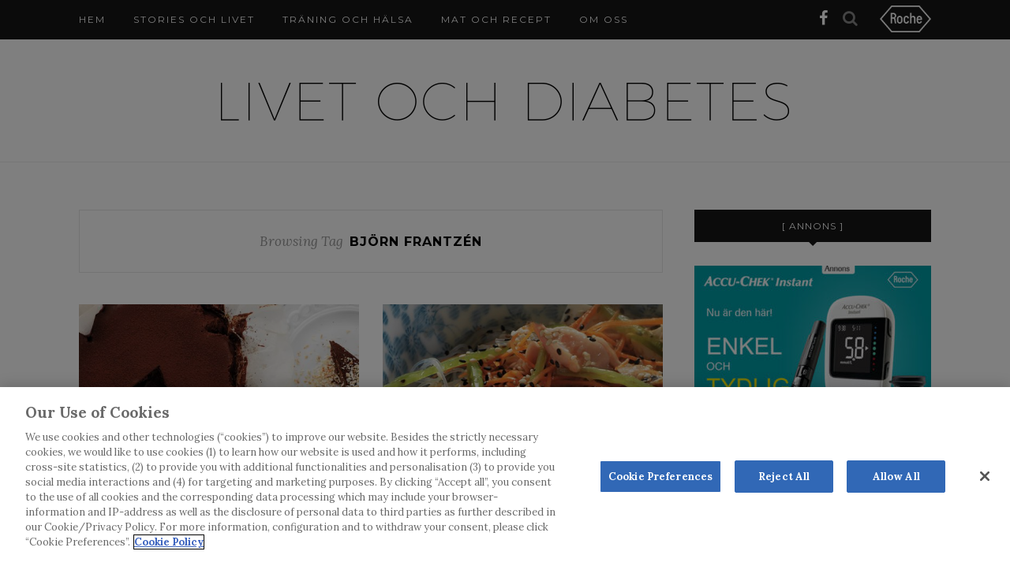

--- FILE ---
content_type: text/html; charset=UTF-8
request_url: https://www.livetochdiabetes.se/tag/bjorn-frantzen/
body_size: 10975
content:
<!DOCTYPE html>
<html lang="en-US" id="html">
<head>

	<meta charset="UTF-8">
	<meta http-equiv="X-UA-Compatible" content="IE=edge">
	<meta name="viewport" content="width=device-width, initial-scale=1">

	<link rel="profile" href="http://gmpg.org/xfn/11" />

		<link rel="shortcut icon" href="https://www.livetochdiabetes.se/content/uploads/2016/01/livetochdiabetes_favicon.ico" />
	
	<link rel="alternate" type="application/rss+xml" title="Livet och diabetes RSS Feed" href="https://www.livetochdiabetes.se/feed/" />
	<link rel="alternate" type="application/atom+xml" title="Livet och diabetes Atom Feed" href="https://www.livetochdiabetes.se/feed/atom/" />
	<link rel="pingback" href="https://www.livetochdiabetes.se/wp/xmlrpc.php" />

	<meta name='robots' content='index, follow, max-image-preview:large, max-snippet:-1, max-video-preview:-1' />

<!-- Google Tag Manager for WordPress by gtm4wp.com -->
<script data-cfasync="false" data-pagespeed-no-defer>
	var gtm4wp_datalayer_name = "dataLayer";
	var dataLayer = dataLayer || [];
</script>
<!-- End Google Tag Manager for WordPress by gtm4wp.com -->
	<!-- This site is optimized with the Yoast SEO Premium plugin v19.1 (Yoast SEO v19.5) - https://yoast.com/wordpress/plugins/seo/ -->
	<title>Björn Frantzén - Livet och diabetes</title>
	<link rel="canonical" href="https://www.livetochdiabetes.se/tag/bjorn-frantzen/" />
	<meta property="og:locale" content="en_US" />
	<meta property="og:type" content="article" />
	<meta property="og:title" content="Björn Frantzén Archives" />
	<meta property="og:url" content="https://www.livetochdiabetes.se/tag/bjorn-frantzen/" />
	<meta property="og:site_name" content="Livet och diabetes" />
	<meta property="og:image" content="https://www.livetochdiabetes.se/content/uploads/2016/01/livetochdiabetes-logo.gif" />
	<meta property="og:image:width" content="720" />
	<meta property="og:image:height" content="80" />
	<meta property="og:image:type" content="image/gif" />
	<meta name="twitter:card" content="summary" />
	<script type="application/ld+json" class="yoast-schema-graph">{"@context":"https://schema.org","@graph":[{"@type":"CollectionPage","@id":"https://www.livetochdiabetes.se/tag/bjorn-frantzen/","url":"https://www.livetochdiabetes.se/tag/bjorn-frantzen/","name":"Björn Frantzén - Livet och diabetes","isPartOf":{"@id":"https://www.livetochdiabetes.se/#website"},"primaryImageOfPage":{"@id":"https://www.livetochdiabetes.se/tag/bjorn-frantzen/#primaryimage"},"image":{"@id":"https://www.livetochdiabetes.se/tag/bjorn-frantzen/#primaryimage"},"thumbnailUrl":"https://www.livetochdiabetes.se/content/uploads/2018/04/björnfrantzenbrownie_blogg.jpg","breadcrumb":{"@id":"https://www.livetochdiabetes.se/tag/bjorn-frantzen/#breadcrumb"},"inLanguage":"en-US"},{"@type":"ImageObject","inLanguage":"en-US","@id":"https://www.livetochdiabetes.se/tag/bjorn-frantzen/#primaryimage","url":"https://www.livetochdiabetes.se/content/uploads/2018/04/björnfrantzenbrownie_blogg.jpg","contentUrl":"https://www.livetochdiabetes.se/content/uploads/2018/04/björnfrantzenbrownie_blogg.jpg","width":1080,"height":530},{"@type":"BreadcrumbList","@id":"https://www.livetochdiabetes.se/tag/bjorn-frantzen/#breadcrumb","itemListElement":[{"@type":"ListItem","position":1,"name":"Home","item":"https://www.livetochdiabetes.se/"},{"@type":"ListItem","position":2,"name":"Björn Frantzén"}]},{"@type":"WebSite","@id":"https://www.livetochdiabetes.se/#website","url":"https://www.livetochdiabetes.se/","name":"Livet och diabetes","description":"Bloggforum för oss som lever med diabetes","potentialAction":[{"@type":"SearchAction","target":{"@type":"EntryPoint","urlTemplate":"https://www.livetochdiabetes.se/?s={search_term_string}"},"query-input":"required name=search_term_string"}],"inLanguage":"en-US"}]}</script>
	<!-- / Yoast SEO Premium plugin. -->


<link rel='dns-prefetch' href='//www.livetochdiabetes.se' />
<link rel='dns-prefetch' href='//fonts.googleapis.com' />
<link rel='dns-prefetch' href='//s.w.org' />
<link rel="alternate" type="application/rss+xml" title="Livet och diabetes &raquo; Feed" href="https://www.livetochdiabetes.se/feed/" />
<link rel="alternate" type="application/rss+xml" title="Livet och diabetes &raquo; Comments Feed" href="https://www.livetochdiabetes.se/comments/feed/" />
<link rel="alternate" type="application/rss+xml" title="Livet och diabetes &raquo; Björn Frantzén Tag Feed" href="https://www.livetochdiabetes.se/tag/bjorn-frantzen/feed/" />
<script type="text/javascript">
window._wpemojiSettings = {"baseUrl":"https:\/\/s.w.org\/images\/core\/emoji\/14.0.0\/72x72\/","ext":".png","svgUrl":"https:\/\/s.w.org\/images\/core\/emoji\/14.0.0\/svg\/","svgExt":".svg","source":{"concatemoji":"https:\/\/www.livetochdiabetes.se\/wp\/wp-includes\/js\/wp-emoji-release.min.js?ver=6.0.2"}};
/*! This file is auto-generated */
!function(e,a,t){var n,r,o,i=a.createElement("canvas"),p=i.getContext&&i.getContext("2d");function s(e,t){var a=String.fromCharCode,e=(p.clearRect(0,0,i.width,i.height),p.fillText(a.apply(this,e),0,0),i.toDataURL());return p.clearRect(0,0,i.width,i.height),p.fillText(a.apply(this,t),0,0),e===i.toDataURL()}function c(e){var t=a.createElement("script");t.src=e,t.defer=t.type="text/javascript",a.getElementsByTagName("head")[0].appendChild(t)}for(o=Array("flag","emoji"),t.supports={everything:!0,everythingExceptFlag:!0},r=0;r<o.length;r++)t.supports[o[r]]=function(e){if(!p||!p.fillText)return!1;switch(p.textBaseline="top",p.font="600 32px Arial",e){case"flag":return s([127987,65039,8205,9895,65039],[127987,65039,8203,9895,65039])?!1:!s([55356,56826,55356,56819],[55356,56826,8203,55356,56819])&&!s([55356,57332,56128,56423,56128,56418,56128,56421,56128,56430,56128,56423,56128,56447],[55356,57332,8203,56128,56423,8203,56128,56418,8203,56128,56421,8203,56128,56430,8203,56128,56423,8203,56128,56447]);case"emoji":return!s([129777,127995,8205,129778,127999],[129777,127995,8203,129778,127999])}return!1}(o[r]),t.supports.everything=t.supports.everything&&t.supports[o[r]],"flag"!==o[r]&&(t.supports.everythingExceptFlag=t.supports.everythingExceptFlag&&t.supports[o[r]]);t.supports.everythingExceptFlag=t.supports.everythingExceptFlag&&!t.supports.flag,t.DOMReady=!1,t.readyCallback=function(){t.DOMReady=!0},t.supports.everything||(n=function(){t.readyCallback()},a.addEventListener?(a.addEventListener("DOMContentLoaded",n,!1),e.addEventListener("load",n,!1)):(e.attachEvent("onload",n),a.attachEvent("onreadystatechange",function(){"complete"===a.readyState&&t.readyCallback()})),(e=t.source||{}).concatemoji?c(e.concatemoji):e.wpemoji&&e.twemoji&&(c(e.twemoji),c(e.wpemoji)))}(window,document,window._wpemojiSettings);
</script>
<!-- livetochdiabetes.se is managing ads with Advanced Ads 1.35.1 --><script id="livet-ready">
			window.advanced_ads_ready=function(e,a){a=a||"complete";var d=function(e){return"interactive"===a?"loading"!==e:"complete"===e};d(document.readyState)?e():document.addEventListener("readystatechange",(function(a){d(a.target.readyState)&&e()}),{once:"interactive"===a})},window.advanced_ads_ready_queue=window.advanced_ads_ready_queue||[];		</script>
		<style type="text/css">
img.wp-smiley,
img.emoji {
	display: inline !important;
	border: none !important;
	box-shadow: none !important;
	height: 1em !important;
	width: 1em !important;
	margin: 0 0.07em !important;
	vertical-align: -0.1em !important;
	background: none !important;
	padding: 0 !important;
}
</style>
	<link rel='stylesheet' id='wp-block-library-css'  href='https://www.livetochdiabetes.se/wp/wp-includes/css/dist/block-library/style.min.css?ver=6.0.2' type='text/css' media='all' />
<style id='global-styles-inline-css' type='text/css'>
body{--wp--preset--color--black: #000000;--wp--preset--color--cyan-bluish-gray: #abb8c3;--wp--preset--color--white: #ffffff;--wp--preset--color--pale-pink: #f78da7;--wp--preset--color--vivid-red: #cf2e2e;--wp--preset--color--luminous-vivid-orange: #ff6900;--wp--preset--color--luminous-vivid-amber: #fcb900;--wp--preset--color--light-green-cyan: #7bdcb5;--wp--preset--color--vivid-green-cyan: #00d084;--wp--preset--color--pale-cyan-blue: #8ed1fc;--wp--preset--color--vivid-cyan-blue: #0693e3;--wp--preset--color--vivid-purple: #9b51e0;--wp--preset--gradient--vivid-cyan-blue-to-vivid-purple: linear-gradient(135deg,rgba(6,147,227,1) 0%,rgb(155,81,224) 100%);--wp--preset--gradient--light-green-cyan-to-vivid-green-cyan: linear-gradient(135deg,rgb(122,220,180) 0%,rgb(0,208,130) 100%);--wp--preset--gradient--luminous-vivid-amber-to-luminous-vivid-orange: linear-gradient(135deg,rgba(252,185,0,1) 0%,rgba(255,105,0,1) 100%);--wp--preset--gradient--luminous-vivid-orange-to-vivid-red: linear-gradient(135deg,rgba(255,105,0,1) 0%,rgb(207,46,46) 100%);--wp--preset--gradient--very-light-gray-to-cyan-bluish-gray: linear-gradient(135deg,rgb(238,238,238) 0%,rgb(169,184,195) 100%);--wp--preset--gradient--cool-to-warm-spectrum: linear-gradient(135deg,rgb(74,234,220) 0%,rgb(151,120,209) 20%,rgb(207,42,186) 40%,rgb(238,44,130) 60%,rgb(251,105,98) 80%,rgb(254,248,76) 100%);--wp--preset--gradient--blush-light-purple: linear-gradient(135deg,rgb(255,206,236) 0%,rgb(152,150,240) 100%);--wp--preset--gradient--blush-bordeaux: linear-gradient(135deg,rgb(254,205,165) 0%,rgb(254,45,45) 50%,rgb(107,0,62) 100%);--wp--preset--gradient--luminous-dusk: linear-gradient(135deg,rgb(255,203,112) 0%,rgb(199,81,192) 50%,rgb(65,88,208) 100%);--wp--preset--gradient--pale-ocean: linear-gradient(135deg,rgb(255,245,203) 0%,rgb(182,227,212) 50%,rgb(51,167,181) 100%);--wp--preset--gradient--electric-grass: linear-gradient(135deg,rgb(202,248,128) 0%,rgb(113,206,126) 100%);--wp--preset--gradient--midnight: linear-gradient(135deg,rgb(2,3,129) 0%,rgb(40,116,252) 100%);--wp--preset--duotone--dark-grayscale: url('#wp-duotone-dark-grayscale');--wp--preset--duotone--grayscale: url('#wp-duotone-grayscale');--wp--preset--duotone--purple-yellow: url('#wp-duotone-purple-yellow');--wp--preset--duotone--blue-red: url('#wp-duotone-blue-red');--wp--preset--duotone--midnight: url('#wp-duotone-midnight');--wp--preset--duotone--magenta-yellow: url('#wp-duotone-magenta-yellow');--wp--preset--duotone--purple-green: url('#wp-duotone-purple-green');--wp--preset--duotone--blue-orange: url('#wp-duotone-blue-orange');--wp--preset--font-size--small: 13px;--wp--preset--font-size--medium: 20px;--wp--preset--font-size--large: 36px;--wp--preset--font-size--x-large: 42px;}.has-black-color{color: var(--wp--preset--color--black) !important;}.has-cyan-bluish-gray-color{color: var(--wp--preset--color--cyan-bluish-gray) !important;}.has-white-color{color: var(--wp--preset--color--white) !important;}.has-pale-pink-color{color: var(--wp--preset--color--pale-pink) !important;}.has-vivid-red-color{color: var(--wp--preset--color--vivid-red) !important;}.has-luminous-vivid-orange-color{color: var(--wp--preset--color--luminous-vivid-orange) !important;}.has-luminous-vivid-amber-color{color: var(--wp--preset--color--luminous-vivid-amber) !important;}.has-light-green-cyan-color{color: var(--wp--preset--color--light-green-cyan) !important;}.has-vivid-green-cyan-color{color: var(--wp--preset--color--vivid-green-cyan) !important;}.has-pale-cyan-blue-color{color: var(--wp--preset--color--pale-cyan-blue) !important;}.has-vivid-cyan-blue-color{color: var(--wp--preset--color--vivid-cyan-blue) !important;}.has-vivid-purple-color{color: var(--wp--preset--color--vivid-purple) !important;}.has-black-background-color{background-color: var(--wp--preset--color--black) !important;}.has-cyan-bluish-gray-background-color{background-color: var(--wp--preset--color--cyan-bluish-gray) !important;}.has-white-background-color{background-color: var(--wp--preset--color--white) !important;}.has-pale-pink-background-color{background-color: var(--wp--preset--color--pale-pink) !important;}.has-vivid-red-background-color{background-color: var(--wp--preset--color--vivid-red) !important;}.has-luminous-vivid-orange-background-color{background-color: var(--wp--preset--color--luminous-vivid-orange) !important;}.has-luminous-vivid-amber-background-color{background-color: var(--wp--preset--color--luminous-vivid-amber) !important;}.has-light-green-cyan-background-color{background-color: var(--wp--preset--color--light-green-cyan) !important;}.has-vivid-green-cyan-background-color{background-color: var(--wp--preset--color--vivid-green-cyan) !important;}.has-pale-cyan-blue-background-color{background-color: var(--wp--preset--color--pale-cyan-blue) !important;}.has-vivid-cyan-blue-background-color{background-color: var(--wp--preset--color--vivid-cyan-blue) !important;}.has-vivid-purple-background-color{background-color: var(--wp--preset--color--vivid-purple) !important;}.has-black-border-color{border-color: var(--wp--preset--color--black) !important;}.has-cyan-bluish-gray-border-color{border-color: var(--wp--preset--color--cyan-bluish-gray) !important;}.has-white-border-color{border-color: var(--wp--preset--color--white) !important;}.has-pale-pink-border-color{border-color: var(--wp--preset--color--pale-pink) !important;}.has-vivid-red-border-color{border-color: var(--wp--preset--color--vivid-red) !important;}.has-luminous-vivid-orange-border-color{border-color: var(--wp--preset--color--luminous-vivid-orange) !important;}.has-luminous-vivid-amber-border-color{border-color: var(--wp--preset--color--luminous-vivid-amber) !important;}.has-light-green-cyan-border-color{border-color: var(--wp--preset--color--light-green-cyan) !important;}.has-vivid-green-cyan-border-color{border-color: var(--wp--preset--color--vivid-green-cyan) !important;}.has-pale-cyan-blue-border-color{border-color: var(--wp--preset--color--pale-cyan-blue) !important;}.has-vivid-cyan-blue-border-color{border-color: var(--wp--preset--color--vivid-cyan-blue) !important;}.has-vivid-purple-border-color{border-color: var(--wp--preset--color--vivid-purple) !important;}.has-vivid-cyan-blue-to-vivid-purple-gradient-background{background: var(--wp--preset--gradient--vivid-cyan-blue-to-vivid-purple) !important;}.has-light-green-cyan-to-vivid-green-cyan-gradient-background{background: var(--wp--preset--gradient--light-green-cyan-to-vivid-green-cyan) !important;}.has-luminous-vivid-amber-to-luminous-vivid-orange-gradient-background{background: var(--wp--preset--gradient--luminous-vivid-amber-to-luminous-vivid-orange) !important;}.has-luminous-vivid-orange-to-vivid-red-gradient-background{background: var(--wp--preset--gradient--luminous-vivid-orange-to-vivid-red) !important;}.has-very-light-gray-to-cyan-bluish-gray-gradient-background{background: var(--wp--preset--gradient--very-light-gray-to-cyan-bluish-gray) !important;}.has-cool-to-warm-spectrum-gradient-background{background: var(--wp--preset--gradient--cool-to-warm-spectrum) !important;}.has-blush-light-purple-gradient-background{background: var(--wp--preset--gradient--blush-light-purple) !important;}.has-blush-bordeaux-gradient-background{background: var(--wp--preset--gradient--blush-bordeaux) !important;}.has-luminous-dusk-gradient-background{background: var(--wp--preset--gradient--luminous-dusk) !important;}.has-pale-ocean-gradient-background{background: var(--wp--preset--gradient--pale-ocean) !important;}.has-electric-grass-gradient-background{background: var(--wp--preset--gradient--electric-grass) !important;}.has-midnight-gradient-background{background: var(--wp--preset--gradient--midnight) !important;}.has-small-font-size{font-size: var(--wp--preset--font-size--small) !important;}.has-medium-font-size{font-size: var(--wp--preset--font-size--medium) !important;}.has-large-font-size{font-size: var(--wp--preset--font-size--large) !important;}.has-x-large-font-size{font-size: var(--wp--preset--font-size--x-large) !important;}
</style>
<link rel='stylesheet' id='arve-main-css'  href='https://www.livetochdiabetes.se/content/plugins/advanced-responsive-video-embedder/build/main.css?ver=54d2e76056851d3b806e' type='text/css' media='all' />
<link rel='stylesheet' id='plyr-css-css'  href='https://www.livetochdiabetes.se/content/plugins/easy-video-player/lib/plyr.css?ver=6.0.2' type='text/css' media='all' />
<link rel='stylesheet' id='mc4wp-form-themes-css'  href='https://www.livetochdiabetes.se/content/plugins/mailchimp-for-wp/assets/css/form-themes.css?ver=4.8.8' type='text/css' media='all' />
<link rel='stylesheet' id='redwood-theme-css'  href='https://www.livetochdiabetes.se/content/themes/redwood/build/style.css?ver=1719563332' type='text/css' media='all' />
<link rel='stylesheet' id='sp_style-css'  href='https://www.livetochdiabetes.se/content/themes/redwood-child/style.css?ver=6.0.2' type='text/css' media='all' />
<link rel='stylesheet' id='fontawesome-css-css'  href='https://www.livetochdiabetes.se/content/themes/redwood/legacy-css/font-awesome.min.css?ver=6.0.2' type='text/css' media='all' />
<link rel='stylesheet' id='bxslider-css-css'  href='https://www.livetochdiabetes.se/content/themes/redwood/legacy-css/jquery.bxslider.css?ver=6.0.2' type='text/css' media='all' />
<link rel='stylesheet' id='responsive-css'  href='https://www.livetochdiabetes.se/content/themes/redwood/legacy-css/responsive.css?ver=6.0.2' type='text/css' media='all' />
<link rel='stylesheet' id='default_body_font-css'  href='https://fonts.googleapis.com/css?family=Lora%3A400%2C700%2C400italic%2C700italic&#038;subset=latin%2Clatin-ext&#038;ver=6.0.2' type='text/css' media='all' />
<link rel='stylesheet' id='default_heading_font-css'  href='https://fonts.googleapis.com/css?family=Montserrat%3A400%2C700&#038;ver=6.0.2' type='text/css' media='all' />
<link rel='stylesheet' id='redwood-child-theme-css'  href='https://www.livetochdiabetes.se/content/themes/redwood-child/build/style.css?ver=1719563332' type='text/css' media='all' />
<script async="async" type='text/javascript' src='https://www.livetochdiabetes.se/content/plugins/advanced-responsive-video-embedder/build/main.js?ver=54d2e76056851d3b806e' id='arve-main-js'></script>
<script type='text/javascript' id='plyr-js-js-extra'>
/* <![CDATA[ */
var easy_video_player = {"plyr_iconUrl":"https:\/\/www.livetochdiabetes.se\/content\/plugins\/easy-video-player\/lib\/plyr.svg","plyr_blankVideo":"https:\/\/www.livetochdiabetes.se\/content\/plugins\/easy-video-player\/lib\/blank.mp4"};
/* ]]> */
</script>
<script type='text/javascript' src='https://www.livetochdiabetes.se/content/plugins/easy-video-player/lib/plyr.js?ver=6.0.2' id='plyr-js-js'></script>
<script type='text/javascript' src='https://www.livetochdiabetes.se/wp/wp-includes/js/jquery/jquery.min.js?ver=3.6.0' id='jquery-core-js'></script>
<script type='text/javascript' src='https://www.livetochdiabetes.se/wp/wp-includes/js/jquery/jquery-migrate.min.js?ver=3.3.2' id='jquery-migrate-js'></script>
<link rel="https://api.w.org/" href="https://www.livetochdiabetes.se/wp-json/" /><link rel="alternate" type="application/json" href="https://www.livetochdiabetes.se/wp-json/wp/v2/tags/53" /><link rel="EditURI" type="application/rsd+xml" title="RSD" href="https://www.livetochdiabetes.se/wp/xmlrpc.php?rsd" />
<link rel="wlwmanifest" type="application/wlwmanifest+xml" href="https://www.livetochdiabetes.se/wp/wp-includes/wlwmanifest.xml" /> 
<meta name="generator" content="WordPress 6.0.2" />

<!-- Google Tag Manager for WordPress by gtm4wp.com -->
<!-- GTM Container placement set to footer -->
<script data-cfasync="false" data-pagespeed-no-defer>
	var dataLayer_content = {"pagePostType":"post","pagePostType2":"tag-post"};
	dataLayer.push( dataLayer_content );
</script>
<script data-cfasync="false">
(function(w,d,s,l,i){w[l]=w[l]||[];w[l].push({'gtm.start':
new Date().getTime(),event:'gtm.js'});var f=d.getElementsByTagName(s)[0],
j=d.createElement(s),dl=l!='dataLayer'?'&l='+l:'';j.async=true;j.src=
'//www.googletagmanager.com/gtm.'+'js?id='+i+dl;f.parentNode.insertBefore(j,f);
})(window,document,'script','dataLayer','GTM-KTWDXMV');
</script>
<!-- End Google Tag Manager -->
<!-- End Google Tag Manager for WordPress by gtm4wp.com -->	<!-- OneTrust Cookies Consent Notice start for www.livetochdiabetes.se -->

	<script src="https://cdn.cookielaw.org/scripttemplates/otSDKStub.js"
		data-document-language="true"
		type="text/javascript"
		charset="UTF-8"
		data-domain-script="66882abb-a854-471c-8d92-8e0751a43696-test" >
	</script>
	<script type="text/javascript">
		function OptanonWrapper() { }
	</script>
	<!-- OneTrust Cookies Consent Notice end for www.livetochdiabetes.se -->
	    <style type="text/css">
	
		#logo { padding-top:55px; padding-bottom:45px; }
				
						#nav-wrapper .menu li a:hover {  color:; }
		
		#nav-wrapper .menu .sub-menu, #nav-wrapper .menu .children { background: ; }
		#nav-wrapper ul.menu ul a, #nav-wrapper .menu ul ul a {  color:; }
		#nav-wrapper ul.menu ul a:hover, #nav-wrapper .menu ul ul a:hover { color: ; background:; }
		
		.slicknav_nav { background:; }
		.slicknav_nav a { color:; }
		.slicknav_menu .slicknav_icon-bar { background-color:; }
		
		#top-social a { color:; }
		#top-social a:hover { color:; }
		#top-search i { color:; }
		
		.widget-title { background: ; color: ;}
		.widget-title:after { border-top-color:; }
				.social-widget a { color:; }
		.social-widget a:hover { color:; }
		
		#footer { background:; }
		#footer-social a { color:; }
		#footer-social a:hover { color:; }
		#footer-social { border-color:; }
		.copyright { color:; }
		.copyright a { color:; }
		
		.post-header h2 a, .post-header h1 { color:; }
		.title-divider { color:; }
		.post-entry p { color:; }
		.post-entry h1, .post-entry h2, .post-entry h3, .post-entry h4, .post-entry h5, .post-entry h6 { color:; }
		.more-link { color:; }
		a.more-link:hover { color:; }
		.more-line { color:; }
		.more-link:hover > .more-line { color:; }
		.post-share-box.share-buttons a { color:; }
		.post-share-box.share-buttons a:hover { color:; }
		
		.mc4wp-form { background:; }
		.mc4wp-form label { color:; }
		.mc4wp-form button, .mc4wp-form input[type=button], .mc4wp-form input[type=submit] { background:; color:; }
		.mc4wp-form button:hover, .mc4wp-form input[type=button]:hover, .mc4wp-form input[type=submit]:hover { background:; color:; }
		
		a, .post-header .cat a { color:; }
		.post-header .cat a { border-color:; }
		
				a.pu_link {
color: #242424 !important;
font-size: 10px;
}

.mc4wp-alert.mc4wp-notice {
    margin-top: 10px;
}				
    </style>
    
</head>

<body class="archive tag tag-bjorn-frantzen tag-53 aa-prefix-livet-">
	<script type="text/javascript">
		(function(window, document, dataLayerName, id) {
			window[dataLayerName] = window[dataLayerName] || [], window[dataLayerName].push({
				start: (new Date).getTime(),
				event: "stg.start"
			});
			var scripts = document.getElementsByTagName('script')[0],
				tags = document.createElement('script');

			function stgCreateCookie(a, b, c) {
				var d = "";
				if (c) {
					var e = new Date;
					e.setTime(e.getTime() + 24 * c * 60 * 60 * 1e3), d = "; expires=" + e.toUTCString();
					f = "; SameSite=Strict"
				}
				document.cookie = a + "=" + b + d + f + "; path=/"
			}
			var isStgDebug = (window.location.href.match("stg_debug") || document.cookie.match("stg_debug")) && !window.location.href.match("stg_disable_debug");
			stgCreateCookie("stg_debug", isStgDebug ? 1 : "", isStgDebug ? 14 : -1);
			var qP = [];
			dataLayerName !== "dataLayer" && qP.push("data_layer_name=" + dataLayerName), isStgDebug && qP.push("stg_debug");
			var qPString = qP.length > 0 ? ("?" + qP.join("&")) : "";
			tags.async = !0, tags.src = "https://roche.containers.piwik.pro/" + id + ".js" + qPString, scripts.parentNode.insertBefore(tags, scripts);
			! function(a, n, i) {
				a[n] = a[n] || {};
				for (var c = 0; c < i.length; c++) ! function(i) {
					a[n][i] = a[n][i] || {}, a[n][i].api = a[n][i].api || function() {
						var a = [].slice.call(arguments, 0);
						"string" == typeof a[0] && window[dataLayerName].push({
							event: n + "." + i + ":" + a[0],
							parameters: [].slice.call(arguments, 1)
						})
					}
				}(i[c])
			}(window, "ppms", ["tm", "cm"]);
		})(window, document, 'dataLayer', 'a7e0a1a2-5d44-4deb-975a-46f9596dd3c9');
	</script>
	<div id="top-bar">

		<div class="container">

			<div id="nav-wrapper">
				<ul id="menu-main-menu" class="menu"><li id="menu-item-519" class="menu-item menu-item-type-custom menu-item-object-custom menu-item-home menu-item-519"><a href="https://www.livetochdiabetes.se">Hem</a></li>
<li id="menu-item-517" class="menu-item menu-item-type-taxonomy menu-item-object-category menu-item-517"><a href="https://www.livetochdiabetes.se/category/stories-och-livet/">Stories och livet</a></li>
<li id="menu-item-518" class="menu-item menu-item-type-taxonomy menu-item-object-category menu-item-518"><a href="https://www.livetochdiabetes.se/category/traning-och-halsa/">Träning och hälsa</a></li>
<li id="menu-item-516" class="menu-item menu-item-type-taxonomy menu-item-object-category menu-item-516"><a href="https://www.livetochdiabetes.se/category/mat-och-recept/">Mat och recept</a></li>
<li id="menu-item-547" class="menu-item menu-item-type-post_type menu-item-object-page menu-item-547"><a href="https://www.livetochdiabetes.se/om-oss/">Om oss</a></li>
</ul>			</div>

			<div class="menu-mobile"></div>

						<div id="top-search">
				<a href="#" class="search" aria-label="search"><i class="fa fa-search" aria-hidden="true"></i></a>
				<div class="show-search">
					<form role="search" method="get" id="searchform" action="https://www.livetochdiabetes.se/">
		<input type="text" placeholder="Sök och tryck retur..." name="s" id="s" />
</form>				</div>
			</div>
			
						<div id="top-social" >

				<a href="http://facebook.com/livetochdiabetes" target="_blank" aria-label="facebook"><i class="fa fa-facebook" aria-hidden="true"></i></a>																																																
			</div>
			
						<div id="top-roche">
				<img width="800" height="416" src="https://www.livetochdiabetes.se/content/uploads/2023/04/Roche_Logo_800px_White_RGB_Roche_Logo_RGB.png" class="attachment-full size-full" alt="" loading="lazy" srcset="https://www.livetochdiabetes.se/content/uploads/2023/04/Roche_Logo_800px_White_RGB_Roche_Logo_RGB.png 800w, https://www.livetochdiabetes.se/content/uploads/2023/04/Roche_Logo_800px_White_RGB_Roche_Logo_RGB-300x156.png 300w, https://www.livetochdiabetes.se/content/uploads/2023/04/Roche_Logo_800px_White_RGB_Roche_Logo_RGB-768x399.png 768w" sizes="(max-width: 800px) 100vw, 800px" />			</div>
			
	</div>

	</div>

	<header id="header" >

		<div class="container">

			<div id="logo">

				
											<h2><a href="https://www.livetochdiabetes.se"><img src="https://www.livetochdiabetes.se/content/uploads/2016/02/livetochdiabetes-logo.gif" alt="Livet och diabetes" /></a></h2>
					
				
			</div>

		</div>

	</header>
	
	<div class="container">
		
		<div id="content">
		
			<div id="main" >
			
				<div class="archive-box">
	
					<span>Browsing Tag</span>
					<h1>Björn Frantzén</h1>
					
				</div>
			
				<ul class="sp-grid">				
									
										
						<li>
<article id="post-3570" class="grid-item post-3570 post type-post status-publish format-standard has-post-thumbnail hentry category-mat-och-recept tag-bjorn-frantzen tag-brownie tag-dessert-for-diabetiker tag-kokbok-for-diabetiker tag-livet-och-diabetes">
	
		<div class="post-img">
		<a href="https://www.livetochdiabetes.se/brownie-toppad-med-rostad-kokos/"><img width="520" height="400" src="https://www.livetochdiabetes.se/content/uploads/2018/04/björnfrantzenbrownie_blogg-520x400.jpg" class="attachment-misc-thumb size-misc-thumb wp-post-image" alt="" /></a>
	</div>
		
	<div class="post-header">
		
				<span class="cat"><a href="https://www.livetochdiabetes.se/category/mat-och-recept/" rel="category tag">Mat och recept</a></span>
				
					<h2><a href="https://www.livetochdiabetes.se/brownie-toppad-med-rostad-kokos/">Brownie toppad med rostad kokos</a></h2>
				
		<span class="title-divider"></span>
		
	</div>
	
	<div class="post-entry">
						
		<p>Hela receptet innehåller ca 90 g kolhydrater Ett härligt familjefika, ett födelsedagskalas eller som lördagsgodis? Slå in luft i äggvitorna tills de är så styva att man kan vända bunken upp&hellip;</p>
						
	</div>
	
	<div class="list-meta">
		</div>
	
</article>
</li>					
						
						
									
										
						<li>
<article id="post-3544" class="grid-item post-3544 post type-post status-publish format-standard has-post-thumbnail hentry category-mat-och-recept tag-bjorn-frantzen tag-kokbok-for-diabetiker tag-livet-och-diabetes tag-nudelsoppa">
	
		<div class="post-img">
		<a href="https://www.livetochdiabetes.se/nudelsoppa-med-kyckling/"><img width="520" height="400" src="https://www.livetochdiabetes.se/content/uploads/2018/04/björnfrantzennudelsoppa_blogg-520x400.jpg" class="attachment-misc-thumb size-misc-thumb wp-post-image" alt="" loading="lazy" /></a>
	</div>
		
	<div class="post-header">
		
				<span class="cat"><a href="https://www.livetochdiabetes.se/category/mat-och-recept/" rel="category tag">Mat och recept</a></span>
				
					<h2><a href="https://www.livetochdiabetes.se/nudelsoppa-med-kyckling/">Nudelsoppa med kyckling, grönsaker, tofu och sesamfrön</a></h2>
				
		<span class="title-divider"></span>
		
	</div>
	
	<div class="post-entry">
						
		<p>Ramen är den japanska varianten av den kinesiska nudelsoppan. Snabbmat och rejält mättande streetfood. Vi använder gärna sjögräsnudlar, som inte höjer blodsockret så mycket. Sesamfrön och olja ger en brynt smak&hellip;</p>
						
	</div>
	
	<div class="list-meta">
		</div>
	
</article>
</li>					
						
						
									
										
						<li>
<article id="post-3533" class="grid-item post-3533 post type-post status-publish format-standard has-post-thumbnail hentry category-mat-och-recept tag-asiatiska-kottbullar tag-bjorn-frantzen tag-kokbok-for-diabetiker tag-livet-och-diabetes">
	
		<div class="post-img">
		<a href="https://www.livetochdiabetes.se/asiatiska-kottbullar-sockerarter-pistaschnotter-och-rod-curryyoghurt/"><img width="520" height="400" src="https://www.livetochdiabetes.se/content/uploads/2018/03/björnfrantzenasiatiskaköttbullar_blogg-520x400.jpg" class="attachment-misc-thumb size-misc-thumb wp-post-image" alt="" loading="lazy" /></a>
	</div>
		
	<div class="post-header">
		
				<span class="cat"><a href="https://www.livetochdiabetes.se/category/mat-och-recept/" rel="category tag">Mat och recept</a></span>
				
					<h2><a href="https://www.livetochdiabetes.se/asiatiska-kottbullar-sockerarter-pistaschnotter-och-rod-curryyoghurt/">Asiatiska köttbullar, sockerärter, pistaschnötter och röd curryyoghurt</a></h2>
				
		<span class="title-divider"></span>
		
	</div>
	
	<div class="post-entry">
						
		<p>Det går snabbt och är inte svårare än att göra klassiska svenska köttbullar, snarare snabbare och enklare. Quinoa har den egenskapen att den lätt tar smaker från det som serveras kring,&hellip;</p>
						
	</div>
	
	<div class="list-meta">
		</div>
	
</article>
</li>					
						
						
									
										
						<li>
<article id="post-3477" class="grid-item post-3477 post type-post status-publish format-standard has-post-thumbnail hentry category-mat-och-recept tag-asiatiska-varrullar tag-bjorn-frantzen tag-kokbok-for-diabetiker tag-livet-och-diabetes">
	
		<div class="post-img">
		<a href="https://www.livetochdiabetes.se/varrulle-med-grillad-pepparlax/"><img width="520" height="400" src="https://www.livetochdiabetes.se/content/uploads/2018/03/björnfrantzenvårrullar_blogg-520x400.jpg" class="attachment-misc-thumb size-misc-thumb wp-post-image" alt="" loading="lazy" /></a>
	</div>
		
	<div class="post-header">
		
				<span class="cat"><a href="https://www.livetochdiabetes.se/category/mat-och-recept/" rel="category tag">Mat och recept</a></span>
				
					<h2><a href="https://www.livetochdiabetes.se/varrulle-med-grillad-pepparlax/">Vårrulle med grillad pepparlax, vinterslaw och yoghurt med fem sorters peppar</a></h2>
				
		<span class="title-divider"></span>
		
	</div>
	
	<div class="post-entry">
						
		<p>Det här är snarare en förrätt än en huvudrätt. En ”pysslig” familjemiddag eller bjudning där alla kan vara med och göra sina egna asiatiska rullar. Ställ gärna fram den grillade laxen&hellip;</p>
						
	</div>
	
	<div class="list-meta">
		</div>
	
</article>
</li>					
						
						
									
										
						<li>
<article id="post-3447" class="grid-item post-3447 post type-post status-publish format-standard has-post-thumbnail hentry category-stories-och-livet tag-bjorn-frantzen tag-kokbok-for-diabetiker tag-livet-och-diabetes">
	
		<div class="post-img">
		<a href="https://www.livetochdiabetes.se/ur-kokboken-bjorn-frantzen-diabetiker/"><img width="520" height="400" src="https://www.livetochdiabetes.se/content/uploads/2018/02/björnfrantzen_blogg-520x400.jpg" class="attachment-misc-thumb size-misc-thumb wp-post-image" alt="" loading="lazy" /></a>
	</div>
		
	<div class="post-header">
		
				<span class="cat"><a href="https://www.livetochdiabetes.se/category/stories-och-livet/" rel="category tag">Stories och livet</a></span>
				
					<h2><a href="https://www.livetochdiabetes.se/ur-kokboken-bjorn-frantzen-diabetiker/">Förord – Vår historia – ur boken &#8220;Björn Frantzén lagar mat för sugna diabetiker och annat folk&#8221;</a></h2>
				
		<span class="title-divider"></span>
		
	</div>
	
	<div class="post-entry">
						
		<p>Det var egentligen en helt vanlig dag. Soligt, höst med hög klar luft, och första fotbollsturneringen för storasyster Stella. Efter några matcher tyckte vi att lillasyster Leiah verkade ovanligt trött och&hellip;</p>
						
	</div>
	
	<div class="list-meta">
		</div>
	
</article>
</li>					
						
						
								
				</ul>				
						<div class="pagination">
			</div>
					
								
			</div>

<aside id="sidebar">
	
	<div id="text-3" class="widget widget_text"><h4 class="widget-title">[ ANNONS ]</h4>			<div class="textwidget"><p><a href="https://www.accu-chek.se/blodsockermatare/instant"><img loading="lazy" class="alignnone  wp-image-6995" src="https://www.livetochdiabetes.se/content/uploads/2021/05/Accu-Chek-Instant-Ad-5-Sverige-300x273.jpg" alt="Accu-Chek Instant" width="304" height="275" /></a></p>
</div>
		</div><div id="mc4wp_form_widget-2" class="widget widget_mc4wp_form_widget"><h4 class="widget-title">Nyhetsbrev</h4><script>(function() {
	window.mc4wp = window.mc4wp || {
		listeners: [],
		forms: {
			on: function(evt, cb) {
				window.mc4wp.listeners.push(
					{
						event   : evt,
						callback: cb
					}
				);
			}
		}
	}
})();
</script><style type="text/css">.mc4wp-form-446 input[type="submit"],
.mc4wp-form-446 button {
	color: black;
	background-color: #ea7cb3;
	border-color: #d06299;
}

.mc4wp-form-446 input[type="submit"]:hover,
.mc4wp-form-446 button:hover,
.mc4wp-form-446 input[type="submit"]:active,
.mc4wp-form-446 button:active,
.mc4wp-form-446 input[type="submit"]:focus,
.mc4wp-form-446 button:focus {
	color: black;
	background-color: #d06299;
	border-color: #b74980;
}

.mc4wp-form-446 input[type="text"]:focus,
.mc4wp-form-446 input[type="email"]:focus,
.mc4wp-form-446 input[type="tel"]:focus,
.mc4wp-form-446 input[type="date"]:focus,
.mc4wp-form-446 input[type="url"]:focus,
.mc4wp-form-446 textarea:focus,
.mc4wp-form-446 select:focus {
	border-color: #ea7cb3;
}</style><!-- Mailchimp for WordPress v4.8.8 - https://wordpress.org/plugins/mailchimp-for-wp/ --><form id="mc4wp-form-1" class="mc4wp-form mc4wp-form-446 mc4wp-form-form-theme-custom-color mc4wp-ajax" method="post" data-id="446" data-name="Nyhetsbrev" ><div class="mc4wp-form-fields"><p>
  <font face="Lora, sans-serif"><label>Prenumerera på vårt nyhetsbrev</label></font>
	<input type="email" name="EMAIL" placeholder="Din mailadress" required />
</p>

<p>
	<input type="submit" value="Fyll i och klicka här!" />
</p>
<br/>

<a class="pu_link" href="https://diagnostics.roche.com/se/sv/legal/privacy-notice.html">Klicka här för läsa vår personuppgiftspolicy.
</a>
<br/>
</div><label style="display: none !important;">Leave this field empty if you're human: <input type="text" name="_mc4wp_honeypot" value="" tabindex="-1" autocomplete="off" /></label><input type="hidden" name="_mc4wp_timestamp" value="1768943255" /><input type="hidden" name="_mc4wp_form_id" value="446" /><input type="hidden" name="_mc4wp_form_element_id" value="mc4wp-form-1" /><div class="mc4wp-response"></div></form><!-- / Mailchimp for WordPress Plugin --></div><div id="solopine_facebook_widget-2" class="widget solopine_facebook_widget"><h4 class="widget-title">Följ oss på Facebook</h4>			<div id="fb-root"></div>
			<script>(function(d, s, id) {
			  var js, fjs = d.getElementsByTagName(s)[0];
			  if (d.getElementById(id)) return;
			  js = d.createElement(s); js.id = id;
			  js.src = "//connect.facebook.net/en_US/sdk.js#xfbml=1&version=v2.3";
			  fjs.parentNode.insertBefore(js, fjs);
			}(document, 'script', 'facebook-jssdk'));</script>
			<div class="fb-page" data-href="http://www.facebook.com/livetochdiabetes" data-hide-cover="false" data-show-facepile="true" data-show-posts="false"></div>

		</div><div id="solopine_about_widget-2" class="widget solopine_about_widget"><h4 class="widget-title">Om oss</h4>
			<div class="about-widget">

								<div class="about-img">
					<a href="https://www.livetochdiabetes.se/om-oss/"><img src="https://www.livetochdiabetes.se/content/uploads/2016/01/puff_om_oss_2.jpg" alt="Om oss" /></a>
				</div>
				
								<span class="about-title">Livet och diabetes</span>
				
								<p>En inspirations- och informationsblogg för dig som lever med eller nära någon med diabetes.</p>
				
				
			</div>

		</div>	
</aside>	
		<!-- END CONTENT -->
		</div>
	
	<!-- END CONTAINER -->
	</div>
	
	<div id="instagram-footer">

				
	</div>
	
	<footer id="footer">
		
		<div class="container">
			
						
			<div id="footer-copyright">

				<p class="copyright">Roche Diabetes Care   •   Box 1228, 171 23 Solna   •   E-post: <a href="mailto:info@accu-chek.se">info@accu-chek.se</a>   •   Telefon: 020-41 00 42   •   <a href="http://www.accu-chek.se" target="_blank">www.accu-chek.se</a><br /><br /><a href="https://www.livetochdiabetes.se/juridisk-information/">Juridisk information</a><br /><br />Denna webbplats innehåller information som riktar sig till en stor publik och kan innehålla produktdetaljer eller information som annars inte är tillgänglig eller giltig i ditt land. Vänligen observera att vi inte tar något ansvar för information som eventuellt inte uppfyller någon gällande rättslig process, förordning, registrering eller användning i landet där du bor. <br /><br /> Roche har inte alltid möjlighet att kvalitetssäkra andras inlägg, men kommer att ta bort vilseledande eller olämpliga inlägg i möjligaste mån. Vi har inget ansvar för innehållet på externa webbplatser som det länkas till. Kopiering av material från denna webbplats för användning någon annanstans är inte tillåtet utan överenskommelse. Webbplatsen säljer utrymme till annonsörer, och sådant innehåll är märkt.  <br />Denna webbplats är inte avsedd att rapportera biverkningar eller produktklagomål. Kontakta kundtjänst för att rapportera en händelse. www.accu-chek.se<br />© 2022, Roche Diabetes Care. Med ensamrätt.</p>
				
			</div>
			
		</div>
		
	</footer>
	
	<script>(function() {function maybePrefixUrlField() {
	if (this.value.trim() !== '' && this.value.indexOf('http') !== 0) {
		this.value = "http://" + this.value;
	}
}

var urlFields = document.querySelectorAll('.mc4wp-form input[type="url"]');
if (urlFields) {
	for (var j=0; j < urlFields.length; j++) {
		urlFields[j].addEventListener('blur', maybePrefixUrlField);
	}
}
})();</script>
<!-- GTM Container placement set to footer -->
<!-- Google Tag Manager (noscript) -->
				<noscript><iframe src="https://www.googletagmanager.com/ns.html?id=GTM-KTWDXMV" height="0" width="0" style="display:none;visibility:hidden" aria-hidden="true"></iframe></noscript>
<!-- End Google Tag Manager (noscript) --><script type='text/javascript' src='https://www.livetochdiabetes.se/content/plugins/duracelltomi-google-tag-manager/js/gtm4wp-form-move-tracker.js?ver=1.16.1' id='gtm4wp-form-move-tracker-js'></script>
<script type='text/javascript' src='https://www.livetochdiabetes.se/wp/wp-includes/js/dist/vendor/regenerator-runtime.min.js?ver=0.13.9' id='regenerator-runtime-js'></script>
<script type='text/javascript' src='https://www.livetochdiabetes.se/wp/wp-includes/js/dist/vendor/wp-polyfill.min.js?ver=3.15.0' id='wp-polyfill-js'></script>
<script type='text/javascript' src='https://www.livetochdiabetes.se/content/themes/redwood/build/index.js?ver=31d6cfe0d16ae931b73c' id='redwood-theme-js'></script>
<script type='text/javascript' src='https://www.livetochdiabetes.se/content/themes/redwood/legacy-js/jquery.slicknav.min.js?ver=6.0.2' id='slicknav-js'></script>
<script type='text/javascript' src='https://www.livetochdiabetes.se/content/themes/redwood/legacy-js/jquery.bxslider.min.js?ver=6.0.2' id='bxslider-js'></script>
<script type='text/javascript' src='https://www.livetochdiabetes.se/content/themes/redwood/legacy-js/fitvids.js?ver=6.0.2' id='fitvids-js'></script>
<script type='text/javascript' src='https://www.livetochdiabetes.se/content/themes/redwood/legacy-js/solopine.js?ver=6.0.2' id='sp_scripts-js'></script>
<script type='text/javascript' src='https://www.livetochdiabetes.se/content/themes/redwood-child/build/index.js?ver=31d6cfe0d16ae931b73c' id='redwood-child-theme-js'></script>
<script type='text/javascript' defer src='https://www.livetochdiabetes.se/content/plugins/mailchimp-for-wp/assets/js/forms.js?ver=4.8.8' id='mc4wp-forms-api-js'></script>
<script type='text/javascript' id='mc4wp-ajax-forms-js-extra'>
/* <![CDATA[ */
var mc4wp_ajax_vars = {"loading_character":"\u2022","ajax_url":"https:\/\/www.livetochdiabetes.se\/wp\/wp-admin\/admin-ajax.php?action=mc4wp-form","error_text":"Oops. N\u00e5nting gick fel. F\u00f6rs\u00f6k igen senare."};
/* ]]> */
</script>
<script type='text/javascript' src='https://www.livetochdiabetes.se/content/plugins/mc4wp-premium/ajax-forms/assets/js/ajax-forms.min.js?ver=3.3.34' id='mc4wp-ajax-forms-js'></script>
<script>!function(){window.advanced_ads_ready_queue=window.advanced_ads_ready_queue||[],advanced_ads_ready_queue.push=window.advanced_ads_ready;for(var d=0,a=advanced_ads_ready_queue.length;d<a;d++)advanced_ads_ready(advanced_ads_ready_queue[d])}();</script><script type="text/javascript">var advads_tracking_ads = {};var advads_tracking_urls = [];var advads_gatracking_uids = [];var advads_tracking_methods = [];var advads_tracking_parallel = [];var advads_tracking_linkbases = [];var advads_gatracking_allads = [];var advads_gatracking_anonym = true;</script>	
</body>

</html>

--- FILE ---
content_type: text/plain
request_url: https://www.google-analytics.com/j/collect?v=1&_v=j102&aip=1&a=1850432787&t=pageview&_s=1&dl=https%3A%2F%2Fwww.livetochdiabetes.se%2Ftag%2Fbjorn-frantzen%2F&ul=en-us%40posix&dt=Bj%C3%B6rn%20Frantz%C3%A9n%20-%20Livet%20och%20diabetes&sr=1280x720&vp=1280x720&_u=YEBAAEABAAAAACAAI~&jid=1484853614&gjid=566786862&cid=675032069.1768943258&tid=UA-72562599-1&_gid=167082538.1768943258&_r=1&_slc=1&gtm=45He61f0n81KTWDXMVv832421844za200zd832421844&gcd=13l3l3l3l1l1&dma=0&tag_exp=103116026~103200004~104527907~104528501~104684208~104684211~105391252~115616985~115938466~115938469~117041587&z=1990647896
body_size: -453
content:
2,cG-L7N8G80XGP